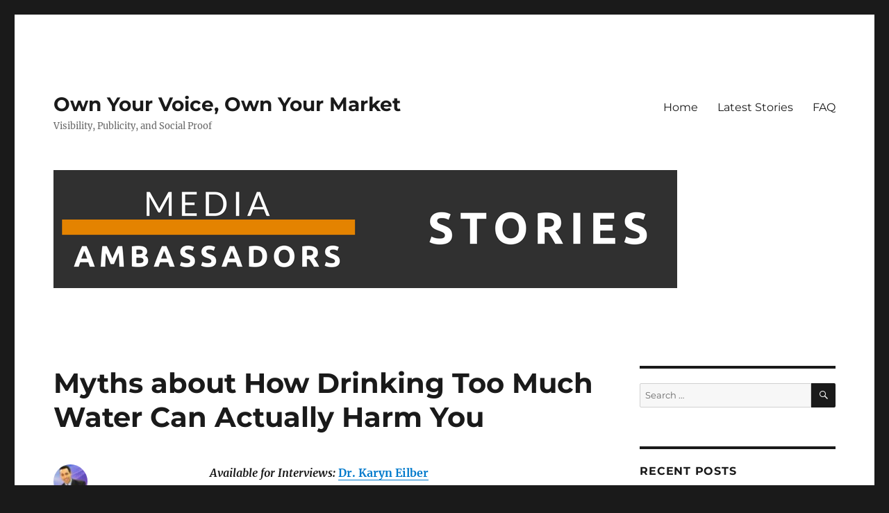

--- FILE ---
content_type: text/html; charset=UTF-8
request_url: https://stories.mediaambassadors.com/myths-about-how-drinking-too-much-water-can-actually-harm-you/
body_size: 10503
content:
<!DOCTYPE html>
<html lang="en" class="no-js">
<head>
	<meta charset="UTF-8">
	<meta name="viewport" content="width=device-width, initial-scale=1.0">
	<link rel="profile" href="https://gmpg.org/xfn/11">
		<link rel="pingback" href="https://stories.mediaambassadors.com/xmlrpc.php">
		<script>
(function(html){html.className = html.className.replace(/\bno-js\b/,'js')})(document.documentElement);
//# sourceURL=twentysixteen_javascript_detection
</script>
<title>Myths about How Drinking Too Much Water Can Actually Harm You &#8211; Own Your Voice, Own Your Market</title>
<meta name='robots' content='max-image-preview:large' />
	<style>img:is([sizes="auto" i], [sizes^="auto," i]) { contain-intrinsic-size: 3000px 1500px }</style>
	<link rel="alternate" type="application/rss+xml" title="Own Your Voice, Own Your Market &raquo; Feed" href="https://stories.mediaambassadors.com/feed/" />
<link rel="alternate" type="application/rss+xml" title="Own Your Voice, Own Your Market &raquo; Comments Feed" href="https://stories.mediaambassadors.com/comments/feed/" />
<link rel="alternate" type="application/rss+xml" title="Own Your Voice, Own Your Market &raquo; Myths about How Drinking Too Much Water Can Actually Harm You Comments Feed" href="https://stories.mediaambassadors.com/myths-about-how-drinking-too-much-water-can-actually-harm-you/feed/" />
<script>
window._wpemojiSettings = {"baseUrl":"https:\/\/s.w.org\/images\/core\/emoji\/16.0.1\/72x72\/","ext":".png","svgUrl":"https:\/\/s.w.org\/images\/core\/emoji\/16.0.1\/svg\/","svgExt":".svg","source":{"concatemoji":"https:\/\/stories.mediaambassadors.com\/wp-includes\/js\/wp-emoji-release.min.js?ver=6.8.3"}};
/*! This file is auto-generated */
!function(s,n){var o,i,e;function c(e){try{var t={supportTests:e,timestamp:(new Date).valueOf()};sessionStorage.setItem(o,JSON.stringify(t))}catch(e){}}function p(e,t,n){e.clearRect(0,0,e.canvas.width,e.canvas.height),e.fillText(t,0,0);var t=new Uint32Array(e.getImageData(0,0,e.canvas.width,e.canvas.height).data),a=(e.clearRect(0,0,e.canvas.width,e.canvas.height),e.fillText(n,0,0),new Uint32Array(e.getImageData(0,0,e.canvas.width,e.canvas.height).data));return t.every(function(e,t){return e===a[t]})}function u(e,t){e.clearRect(0,0,e.canvas.width,e.canvas.height),e.fillText(t,0,0);for(var n=e.getImageData(16,16,1,1),a=0;a<n.data.length;a++)if(0!==n.data[a])return!1;return!0}function f(e,t,n,a){switch(t){case"flag":return n(e,"\ud83c\udff3\ufe0f\u200d\u26a7\ufe0f","\ud83c\udff3\ufe0f\u200b\u26a7\ufe0f")?!1:!n(e,"\ud83c\udde8\ud83c\uddf6","\ud83c\udde8\u200b\ud83c\uddf6")&&!n(e,"\ud83c\udff4\udb40\udc67\udb40\udc62\udb40\udc65\udb40\udc6e\udb40\udc67\udb40\udc7f","\ud83c\udff4\u200b\udb40\udc67\u200b\udb40\udc62\u200b\udb40\udc65\u200b\udb40\udc6e\u200b\udb40\udc67\u200b\udb40\udc7f");case"emoji":return!a(e,"\ud83e\udedf")}return!1}function g(e,t,n,a){var r="undefined"!=typeof WorkerGlobalScope&&self instanceof WorkerGlobalScope?new OffscreenCanvas(300,150):s.createElement("canvas"),o=r.getContext("2d",{willReadFrequently:!0}),i=(o.textBaseline="top",o.font="600 32px Arial",{});return e.forEach(function(e){i[e]=t(o,e,n,a)}),i}function t(e){var t=s.createElement("script");t.src=e,t.defer=!0,s.head.appendChild(t)}"undefined"!=typeof Promise&&(o="wpEmojiSettingsSupports",i=["flag","emoji"],n.supports={everything:!0,everythingExceptFlag:!0},e=new Promise(function(e){s.addEventListener("DOMContentLoaded",e,{once:!0})}),new Promise(function(t){var n=function(){try{var e=JSON.parse(sessionStorage.getItem(o));if("object"==typeof e&&"number"==typeof e.timestamp&&(new Date).valueOf()<e.timestamp+604800&&"object"==typeof e.supportTests)return e.supportTests}catch(e){}return null}();if(!n){if("undefined"!=typeof Worker&&"undefined"!=typeof OffscreenCanvas&&"undefined"!=typeof URL&&URL.createObjectURL&&"undefined"!=typeof Blob)try{var e="postMessage("+g.toString()+"("+[JSON.stringify(i),f.toString(),p.toString(),u.toString()].join(",")+"));",a=new Blob([e],{type:"text/javascript"}),r=new Worker(URL.createObjectURL(a),{name:"wpTestEmojiSupports"});return void(r.onmessage=function(e){c(n=e.data),r.terminate(),t(n)})}catch(e){}c(n=g(i,f,p,u))}t(n)}).then(function(e){for(var t in e)n.supports[t]=e[t],n.supports.everything=n.supports.everything&&n.supports[t],"flag"!==t&&(n.supports.everythingExceptFlag=n.supports.everythingExceptFlag&&n.supports[t]);n.supports.everythingExceptFlag=n.supports.everythingExceptFlag&&!n.supports.flag,n.DOMReady=!1,n.readyCallback=function(){n.DOMReady=!0}}).then(function(){return e}).then(function(){var e;n.supports.everything||(n.readyCallback(),(e=n.source||{}).concatemoji?t(e.concatemoji):e.wpemoji&&e.twemoji&&(t(e.twemoji),t(e.wpemoji)))}))}((window,document),window._wpemojiSettings);
</script>
<style id='wp-emoji-styles-inline-css'>

	img.wp-smiley, img.emoji {
		display: inline !important;
		border: none !important;
		box-shadow: none !important;
		height: 1em !important;
		width: 1em !important;
		margin: 0 0.07em !important;
		vertical-align: -0.1em !important;
		background: none !important;
		padding: 0 !important;
	}
</style>
<link rel='stylesheet' id='wp-block-library-css' href='https://stories.mediaambassadors.com/wp-includes/css/dist/block-library/style.min.css?ver=6.8.3' media='all' />
<style id='wp-block-library-theme-inline-css'>
.wp-block-audio :where(figcaption){color:#555;font-size:13px;text-align:center}.is-dark-theme .wp-block-audio :where(figcaption){color:#ffffffa6}.wp-block-audio{margin:0 0 1em}.wp-block-code{border:1px solid #ccc;border-radius:4px;font-family:Menlo,Consolas,monaco,monospace;padding:.8em 1em}.wp-block-embed :where(figcaption){color:#555;font-size:13px;text-align:center}.is-dark-theme .wp-block-embed :where(figcaption){color:#ffffffa6}.wp-block-embed{margin:0 0 1em}.blocks-gallery-caption{color:#555;font-size:13px;text-align:center}.is-dark-theme .blocks-gallery-caption{color:#ffffffa6}:root :where(.wp-block-image figcaption){color:#555;font-size:13px;text-align:center}.is-dark-theme :root :where(.wp-block-image figcaption){color:#ffffffa6}.wp-block-image{margin:0 0 1em}.wp-block-pullquote{border-bottom:4px solid;border-top:4px solid;color:currentColor;margin-bottom:1.75em}.wp-block-pullquote cite,.wp-block-pullquote footer,.wp-block-pullquote__citation{color:currentColor;font-size:.8125em;font-style:normal;text-transform:uppercase}.wp-block-quote{border-left:.25em solid;margin:0 0 1.75em;padding-left:1em}.wp-block-quote cite,.wp-block-quote footer{color:currentColor;font-size:.8125em;font-style:normal;position:relative}.wp-block-quote:where(.has-text-align-right){border-left:none;border-right:.25em solid;padding-left:0;padding-right:1em}.wp-block-quote:where(.has-text-align-center){border:none;padding-left:0}.wp-block-quote.is-large,.wp-block-quote.is-style-large,.wp-block-quote:where(.is-style-plain){border:none}.wp-block-search .wp-block-search__label{font-weight:700}.wp-block-search__button{border:1px solid #ccc;padding:.375em .625em}:where(.wp-block-group.has-background){padding:1.25em 2.375em}.wp-block-separator.has-css-opacity{opacity:.4}.wp-block-separator{border:none;border-bottom:2px solid;margin-left:auto;margin-right:auto}.wp-block-separator.has-alpha-channel-opacity{opacity:1}.wp-block-separator:not(.is-style-wide):not(.is-style-dots){width:100px}.wp-block-separator.has-background:not(.is-style-dots){border-bottom:none;height:1px}.wp-block-separator.has-background:not(.is-style-wide):not(.is-style-dots){height:2px}.wp-block-table{margin:0 0 1em}.wp-block-table td,.wp-block-table th{word-break:normal}.wp-block-table :where(figcaption){color:#555;font-size:13px;text-align:center}.is-dark-theme .wp-block-table :where(figcaption){color:#ffffffa6}.wp-block-video :where(figcaption){color:#555;font-size:13px;text-align:center}.is-dark-theme .wp-block-video :where(figcaption){color:#ffffffa6}.wp-block-video{margin:0 0 1em}:root :where(.wp-block-template-part.has-background){margin-bottom:0;margin-top:0;padding:1.25em 2.375em}
</style>
<style id='classic-theme-styles-inline-css'>
/*! This file is auto-generated */
.wp-block-button__link{color:#fff;background-color:#32373c;border-radius:9999px;box-shadow:none;text-decoration:none;padding:calc(.667em + 2px) calc(1.333em + 2px);font-size:1.125em}.wp-block-file__button{background:#32373c;color:#fff;text-decoration:none}
</style>
<link rel='stylesheet' id='font-awesome-css' href='https://stories.mediaambassadors.com/wp-content/plugins/contact-widgets/assets/css/font-awesome.min.css?ver=4.7.0' media='all' />
<style id='global-styles-inline-css'>
:root{--wp--preset--aspect-ratio--square: 1;--wp--preset--aspect-ratio--4-3: 4/3;--wp--preset--aspect-ratio--3-4: 3/4;--wp--preset--aspect-ratio--3-2: 3/2;--wp--preset--aspect-ratio--2-3: 2/3;--wp--preset--aspect-ratio--16-9: 16/9;--wp--preset--aspect-ratio--9-16: 9/16;--wp--preset--color--black: #000000;--wp--preset--color--cyan-bluish-gray: #abb8c3;--wp--preset--color--white: #fff;--wp--preset--color--pale-pink: #f78da7;--wp--preset--color--vivid-red: #cf2e2e;--wp--preset--color--luminous-vivid-orange: #ff6900;--wp--preset--color--luminous-vivid-amber: #fcb900;--wp--preset--color--light-green-cyan: #7bdcb5;--wp--preset--color--vivid-green-cyan: #00d084;--wp--preset--color--pale-cyan-blue: #8ed1fc;--wp--preset--color--vivid-cyan-blue: #0693e3;--wp--preset--color--vivid-purple: #9b51e0;--wp--preset--color--dark-gray: #1a1a1a;--wp--preset--color--medium-gray: #686868;--wp--preset--color--light-gray: #e5e5e5;--wp--preset--color--blue-gray: #4d545c;--wp--preset--color--bright-blue: #007acc;--wp--preset--color--light-blue: #9adffd;--wp--preset--color--dark-brown: #402b30;--wp--preset--color--medium-brown: #774e24;--wp--preset--color--dark-red: #640c1f;--wp--preset--color--bright-red: #ff675f;--wp--preset--color--yellow: #ffef8e;--wp--preset--gradient--vivid-cyan-blue-to-vivid-purple: linear-gradient(135deg,rgba(6,147,227,1) 0%,rgb(155,81,224) 100%);--wp--preset--gradient--light-green-cyan-to-vivid-green-cyan: linear-gradient(135deg,rgb(122,220,180) 0%,rgb(0,208,130) 100%);--wp--preset--gradient--luminous-vivid-amber-to-luminous-vivid-orange: linear-gradient(135deg,rgba(252,185,0,1) 0%,rgba(255,105,0,1) 100%);--wp--preset--gradient--luminous-vivid-orange-to-vivid-red: linear-gradient(135deg,rgba(255,105,0,1) 0%,rgb(207,46,46) 100%);--wp--preset--gradient--very-light-gray-to-cyan-bluish-gray: linear-gradient(135deg,rgb(238,238,238) 0%,rgb(169,184,195) 100%);--wp--preset--gradient--cool-to-warm-spectrum: linear-gradient(135deg,rgb(74,234,220) 0%,rgb(151,120,209) 20%,rgb(207,42,186) 40%,rgb(238,44,130) 60%,rgb(251,105,98) 80%,rgb(254,248,76) 100%);--wp--preset--gradient--blush-light-purple: linear-gradient(135deg,rgb(255,206,236) 0%,rgb(152,150,240) 100%);--wp--preset--gradient--blush-bordeaux: linear-gradient(135deg,rgb(254,205,165) 0%,rgb(254,45,45) 50%,rgb(107,0,62) 100%);--wp--preset--gradient--luminous-dusk: linear-gradient(135deg,rgb(255,203,112) 0%,rgb(199,81,192) 50%,rgb(65,88,208) 100%);--wp--preset--gradient--pale-ocean: linear-gradient(135deg,rgb(255,245,203) 0%,rgb(182,227,212) 50%,rgb(51,167,181) 100%);--wp--preset--gradient--electric-grass: linear-gradient(135deg,rgb(202,248,128) 0%,rgb(113,206,126) 100%);--wp--preset--gradient--midnight: linear-gradient(135deg,rgb(2,3,129) 0%,rgb(40,116,252) 100%);--wp--preset--font-size--small: 13px;--wp--preset--font-size--medium: 20px;--wp--preset--font-size--large: 36px;--wp--preset--font-size--x-large: 42px;--wp--preset--spacing--20: 0.44rem;--wp--preset--spacing--30: 0.67rem;--wp--preset--spacing--40: 1rem;--wp--preset--spacing--50: 1.5rem;--wp--preset--spacing--60: 2.25rem;--wp--preset--spacing--70: 3.38rem;--wp--preset--spacing--80: 5.06rem;--wp--preset--shadow--natural: 6px 6px 9px rgba(0, 0, 0, 0.2);--wp--preset--shadow--deep: 12px 12px 50px rgba(0, 0, 0, 0.4);--wp--preset--shadow--sharp: 6px 6px 0px rgba(0, 0, 0, 0.2);--wp--preset--shadow--outlined: 6px 6px 0px -3px rgba(255, 255, 255, 1), 6px 6px rgba(0, 0, 0, 1);--wp--preset--shadow--crisp: 6px 6px 0px rgba(0, 0, 0, 1);}:where(.is-layout-flex){gap: 0.5em;}:where(.is-layout-grid){gap: 0.5em;}body .is-layout-flex{display: flex;}.is-layout-flex{flex-wrap: wrap;align-items: center;}.is-layout-flex > :is(*, div){margin: 0;}body .is-layout-grid{display: grid;}.is-layout-grid > :is(*, div){margin: 0;}:where(.wp-block-columns.is-layout-flex){gap: 2em;}:where(.wp-block-columns.is-layout-grid){gap: 2em;}:where(.wp-block-post-template.is-layout-flex){gap: 1.25em;}:where(.wp-block-post-template.is-layout-grid){gap: 1.25em;}.has-black-color{color: var(--wp--preset--color--black) !important;}.has-cyan-bluish-gray-color{color: var(--wp--preset--color--cyan-bluish-gray) !important;}.has-white-color{color: var(--wp--preset--color--white) !important;}.has-pale-pink-color{color: var(--wp--preset--color--pale-pink) !important;}.has-vivid-red-color{color: var(--wp--preset--color--vivid-red) !important;}.has-luminous-vivid-orange-color{color: var(--wp--preset--color--luminous-vivid-orange) !important;}.has-luminous-vivid-amber-color{color: var(--wp--preset--color--luminous-vivid-amber) !important;}.has-light-green-cyan-color{color: var(--wp--preset--color--light-green-cyan) !important;}.has-vivid-green-cyan-color{color: var(--wp--preset--color--vivid-green-cyan) !important;}.has-pale-cyan-blue-color{color: var(--wp--preset--color--pale-cyan-blue) !important;}.has-vivid-cyan-blue-color{color: var(--wp--preset--color--vivid-cyan-blue) !important;}.has-vivid-purple-color{color: var(--wp--preset--color--vivid-purple) !important;}.has-black-background-color{background-color: var(--wp--preset--color--black) !important;}.has-cyan-bluish-gray-background-color{background-color: var(--wp--preset--color--cyan-bluish-gray) !important;}.has-white-background-color{background-color: var(--wp--preset--color--white) !important;}.has-pale-pink-background-color{background-color: var(--wp--preset--color--pale-pink) !important;}.has-vivid-red-background-color{background-color: var(--wp--preset--color--vivid-red) !important;}.has-luminous-vivid-orange-background-color{background-color: var(--wp--preset--color--luminous-vivid-orange) !important;}.has-luminous-vivid-amber-background-color{background-color: var(--wp--preset--color--luminous-vivid-amber) !important;}.has-light-green-cyan-background-color{background-color: var(--wp--preset--color--light-green-cyan) !important;}.has-vivid-green-cyan-background-color{background-color: var(--wp--preset--color--vivid-green-cyan) !important;}.has-pale-cyan-blue-background-color{background-color: var(--wp--preset--color--pale-cyan-blue) !important;}.has-vivid-cyan-blue-background-color{background-color: var(--wp--preset--color--vivid-cyan-blue) !important;}.has-vivid-purple-background-color{background-color: var(--wp--preset--color--vivid-purple) !important;}.has-black-border-color{border-color: var(--wp--preset--color--black) !important;}.has-cyan-bluish-gray-border-color{border-color: var(--wp--preset--color--cyan-bluish-gray) !important;}.has-white-border-color{border-color: var(--wp--preset--color--white) !important;}.has-pale-pink-border-color{border-color: var(--wp--preset--color--pale-pink) !important;}.has-vivid-red-border-color{border-color: var(--wp--preset--color--vivid-red) !important;}.has-luminous-vivid-orange-border-color{border-color: var(--wp--preset--color--luminous-vivid-orange) !important;}.has-luminous-vivid-amber-border-color{border-color: var(--wp--preset--color--luminous-vivid-amber) !important;}.has-light-green-cyan-border-color{border-color: var(--wp--preset--color--light-green-cyan) !important;}.has-vivid-green-cyan-border-color{border-color: var(--wp--preset--color--vivid-green-cyan) !important;}.has-pale-cyan-blue-border-color{border-color: var(--wp--preset--color--pale-cyan-blue) !important;}.has-vivid-cyan-blue-border-color{border-color: var(--wp--preset--color--vivid-cyan-blue) !important;}.has-vivid-purple-border-color{border-color: var(--wp--preset--color--vivid-purple) !important;}.has-vivid-cyan-blue-to-vivid-purple-gradient-background{background: var(--wp--preset--gradient--vivid-cyan-blue-to-vivid-purple) !important;}.has-light-green-cyan-to-vivid-green-cyan-gradient-background{background: var(--wp--preset--gradient--light-green-cyan-to-vivid-green-cyan) !important;}.has-luminous-vivid-amber-to-luminous-vivid-orange-gradient-background{background: var(--wp--preset--gradient--luminous-vivid-amber-to-luminous-vivid-orange) !important;}.has-luminous-vivid-orange-to-vivid-red-gradient-background{background: var(--wp--preset--gradient--luminous-vivid-orange-to-vivid-red) !important;}.has-very-light-gray-to-cyan-bluish-gray-gradient-background{background: var(--wp--preset--gradient--very-light-gray-to-cyan-bluish-gray) !important;}.has-cool-to-warm-spectrum-gradient-background{background: var(--wp--preset--gradient--cool-to-warm-spectrum) !important;}.has-blush-light-purple-gradient-background{background: var(--wp--preset--gradient--blush-light-purple) !important;}.has-blush-bordeaux-gradient-background{background: var(--wp--preset--gradient--blush-bordeaux) !important;}.has-luminous-dusk-gradient-background{background: var(--wp--preset--gradient--luminous-dusk) !important;}.has-pale-ocean-gradient-background{background: var(--wp--preset--gradient--pale-ocean) !important;}.has-electric-grass-gradient-background{background: var(--wp--preset--gradient--electric-grass) !important;}.has-midnight-gradient-background{background: var(--wp--preset--gradient--midnight) !important;}.has-small-font-size{font-size: var(--wp--preset--font-size--small) !important;}.has-medium-font-size{font-size: var(--wp--preset--font-size--medium) !important;}.has-large-font-size{font-size: var(--wp--preset--font-size--large) !important;}.has-x-large-font-size{font-size: var(--wp--preset--font-size--x-large) !important;}
:where(.wp-block-post-template.is-layout-flex){gap: 1.25em;}:where(.wp-block-post-template.is-layout-grid){gap: 1.25em;}
:where(.wp-block-columns.is-layout-flex){gap: 2em;}:where(.wp-block-columns.is-layout-grid){gap: 2em;}
:root :where(.wp-block-pullquote){font-size: 1.5em;line-height: 1.6;}
</style>
<link rel='stylesheet' id='twentysixteen-fonts-css' href='https://stories.mediaambassadors.com/wp-content/themes/twentysixteen/fonts/merriweather-plus-montserrat-plus-inconsolata.css?ver=20230328' media='all' />
<link rel='stylesheet' id='genericons-css' href='https://stories.mediaambassadors.com/wp-content/themes/twentysixteen/genericons/genericons.css?ver=20251101' media='all' />
<link rel='stylesheet' id='twentysixteen-style-css' href='https://stories.mediaambassadors.com/wp-content/themes/twentysixteen/style.css?ver=20251202' media='all' />
<link rel='stylesheet' id='twentysixteen-block-style-css' href='https://stories.mediaambassadors.com/wp-content/themes/twentysixteen/css/blocks.css?ver=20240817' media='all' />
<script src="https://stories.mediaambassadors.com/wp-includes/js/jquery/jquery.min.js?ver=3.7.1" id="jquery-core-js"></script>
<script src="https://stories.mediaambassadors.com/wp-includes/js/jquery/jquery-migrate.min.js?ver=3.4.1" id="jquery-migrate-js"></script>
<script id="twentysixteen-script-js-extra">
var screenReaderText = {"expand":"expand child menu","collapse":"collapse child menu"};
</script>
<script src="https://stories.mediaambassadors.com/wp-content/themes/twentysixteen/js/functions.js?ver=20230629" id="twentysixteen-script-js" defer data-wp-strategy="defer"></script>
<link rel="https://api.w.org/" href="https://stories.mediaambassadors.com/wp-json/" /><link rel="alternate" title="JSON" type="application/json" href="https://stories.mediaambassadors.com/wp-json/wp/v2/posts/5520" /><link rel="EditURI" type="application/rsd+xml" title="RSD" href="https://stories.mediaambassadors.com/xmlrpc.php?rsd" />
<meta name="generator" content="WordPress 6.8.3" />
<link rel="canonical" href="https://stories.mediaambassadors.com/myths-about-how-drinking-too-much-water-can-actually-harm-you/" />
<link rel='shortlink' href='https://stories.mediaambassadors.com/?p=5520' />
<link rel="alternate" title="oEmbed (JSON)" type="application/json+oembed" href="https://stories.mediaambassadors.com/wp-json/oembed/1.0/embed?url=https%3A%2F%2Fstories.mediaambassadors.com%2Fmyths-about-how-drinking-too-much-water-can-actually-harm-you%2F" />
<link rel="alternate" title="oEmbed (XML)" type="text/xml+oembed" href="https://stories.mediaambassadors.com/wp-json/oembed/1.0/embed?url=https%3A%2F%2Fstories.mediaambassadors.com%2Fmyths-about-how-drinking-too-much-water-can-actually-harm-you%2F&#038;format=xml" />
<link rel="icon" href="https://stories.mediaambassadors.com/wp-content/uploads/2025/03/cropped-Ambassadors-Favicon-32x32.png" sizes="32x32" />
<link rel="icon" href="https://stories.mediaambassadors.com/wp-content/uploads/2025/03/cropped-Ambassadors-Favicon-192x192.png" sizes="192x192" />
<link rel="apple-touch-icon" href="https://stories.mediaambassadors.com/wp-content/uploads/2025/03/cropped-Ambassadors-Favicon-180x180.png" />
<meta name="msapplication-TileImage" content="https://stories.mediaambassadors.com/wp-content/uploads/2025/03/cropped-Ambassadors-Favicon-270x270.png" />
</head>

<body class="wp-singular post-template-default single single-post postid-5520 single-format-standard wp-embed-responsive wp-theme-twentysixteen fl-builder-lite-2-9-4-2 fl-no-js group-blog">
<div id="page" class="site">
	<div class="site-inner">
		<a class="skip-link screen-reader-text" href="#content">
			Skip to content		</a>

		<header id="masthead" class="site-header">
			<div class="site-header-main">
				<div class="site-branding">
											<p class="site-title"><a href="https://stories.mediaambassadors.com/" rel="home" >Own Your Voice, Own Your Market</a></p>
												<p class="site-description">Visibility, Publicity, and Social Proof</p>
									</div><!-- .site-branding -->

									<button id="menu-toggle" class="menu-toggle">Menu</button>

					<div id="site-header-menu" class="site-header-menu">
													<nav id="site-navigation" class="main-navigation" aria-label="Primary Menu">
								<div class="menu-primary-menu-container"><ul id="menu-primary-menu" class="primary-menu"><li id="menu-item-170" class="menu-item menu-item-type-post_type menu-item-object-page current_page_parent menu-item-170"><a href="https://stories.mediaambassadors.com/home/">Home</a></li>
<li id="menu-item-360" class="menu-item menu-item-type-custom menu-item-object-custom menu-item-home menu-item-360"><a href="http://stories.mediaambassadors.com/">Latest Stories</a></li>
<li id="menu-item-237" class="menu-item menu-item-type-post_type menu-item-object-page menu-item-237"><a href="https://stories.mediaambassadors.com/faq/">FAQ</a></li>
</ul></div>							</nav><!-- .main-navigation -->
						
											</div><!-- .site-header-menu -->
							</div><!-- .site-header-main -->

											<div class="header-image">
					<a href="https://stories.mediaambassadors.com/" rel="home" >
						<img src="https://stories.mediaambassadors.com/wp-content/uploads/2018/04/Stories_-Media-Ambassadors.png" width="898" height="170" alt="Own Your Voice, Own Your Market" sizes="(max-width: 709px) 85vw, (max-width: 909px) 81vw, (max-width: 1362px) 88vw, 1200px" srcset="https://stories.mediaambassadors.com/wp-content/uploads/2018/04/Stories_-Media-Ambassadors.png 898w, https://stories.mediaambassadors.com/wp-content/uploads/2018/04/Stories_-Media-Ambassadors-300x57.png 300w, https://stories.mediaambassadors.com/wp-content/uploads/2018/04/Stories_-Media-Ambassadors-768x145.png 768w" decoding="async" fetchpriority="high" />					</a>
				</div><!-- .header-image -->
					</header><!-- .site-header -->

		<div id="content" class="site-content">

<div id="primary" class="content-area">
	<main id="main" class="site-main">
		
<article id="post-5520" class="post-5520 post type-post status-publish format-standard hentry category-womens-health tag-md tag-water tag-womens-health">
	<header class="entry-header">
		<h1 class="entry-title">Myths about How Drinking Too Much Water Can Actually Harm You</h1>	</header><!-- .entry-header -->

	
	
	<div class="entry-content">
		<p><em><strong>Available for Interviews: </strong></em><a href="https://www.glissantlove.com/dr-eilber-resume"><strong>Dr. Karyn Eilber</strong></a></p>
<p>Karyn Eilber, MD, is a board-certified urologist, an associate professor of urology &amp; OB/GYN at Cedars-Sinai Hospital in Los Angeles, and is an expert in women’s health and men &amp; women’s sexual wellness<b>.</b></p>
<p><span style="font-weight: 400;"><span style="text-decoration: underline;"><strong>What Dr. Eilber Can Say on:</strong></span><br />
</span><span style="font-weight: 400;">You need to drink at least eight glasses of water a day to be healthy. You’ve heard that so many times, it must be true? But is it?</span></p>
<ul>
<li style="font-weight: 400;" aria-level="1"><span style="font-weight: 400;">It’s not good to be chronically dehydrated, but being over-hydrated just makes you pee more.</span></li>
<li style="font-weight: 400;" aria-level="1"><span style="font-weight: 400;">Shockingly there is no science between drinking eight glasses of water daily. Your pet goes to their drinking source when thirsty, drinks, then walks away. Your vet has never told you to make your dog drink eight bowls of water a day, so why do humans need eight glasses of water?</span></li>
</ul>
<p><span id="more-5520"></span></p>
<ul>
<li style="font-weight: 400;" aria-level="1"><span style="font-weight: 400;">The best indicator to drink is feeling thirsty. But if you have a chronic dry mouth, the color of your urine can indicate your hydration status. The more your urine is clear like water, the more hydrated you are. The darker and more strong smelling your urine is, the more dehydrated you are. </span></li>
<li style="font-weight: 400;" aria-level="1"><span style="font-weight: 400;">The more you drink, the more you need to urinate&#8211;this isn’t good news for people with overactive bladder who have urinary frequency and urgency</span></li>
<li style="font-weight: 400;" aria-level="1"><span style="font-weight: 400;">Drinking too much water can dilute your electrolytes. In an extreme case, too low sodium can result in seizures.</span></li>
</ul>
<p><span style="font-weight: 400;">So while you don’t want to be chronically dehydrated and put yourself at risk for things like kidney stones, you don’t need to excessively drink water because that comes with its own problems.</span></p>
<p>&nbsp;</p>
<p><em><strong>Interview: </strong></em><strong><a href="https://www.glissantlove.com/dr-eilber-resume">Dr. Karyn Eilber</a></strong></p>
<p>Karyn Eilber, MD,<span class="color_15"> is a board-certified urologist with sub-specialty board certification in Female Pelvic Medicine and Reconstructive Surgery and has over 20 years of experience taking care of women’s most intimate needs. She is an Associate Professor of <a href="https://www.cedars-sinai.org/programs/gynecology/clinical-programs/urogynecology.html" target="_blank" rel="noopener">Urology and Obstetrics &amp; Gynecology at Cedars-Sinai Medical Cente</a>r and is the Associate Program Director for the Cedars-Sinai Urology Residency Training Program. Prior to joining Cedars-Sinai, Dr. Eilber served at the Memorial Sloan-Kettering Cancer Center’s Urology Department, where she gained extensive experience in pelvic reconstruction following cancer treatment.</span></p>
<p class="font_8"><span class="color_15">​Dr. Eilber’s research focus has been in the field of urogynecology, and she has published multiple peer-reviewed manuscripts and book chapters. In addition to being a member and past president of the Los Angeles Urologic Society, Dr. Eilber is a member of the American Urological Association, the Society of Urodynamics, Female Pelvic Medicine &amp; Urogenital reconstruction, the American Urogynecologic Society, and the Society of Women in Urology. She is also a Founding Medical Partner of <a href="https://www.doctorpedia.com/team/karyn-eilber-md/" target="_blank" rel="noopener">Doctorpedia</a>.</span></p>
<p class="font_8"><span class="color_15">Dr. Eilber earned her bachelor’s degree in Biomedical Sciences from the University of California, Riverside, which was an accelerated 3-year premedical program that allowed her to matriculate into the University of California, Los Angeles School of Medicine (UCLA). She completed a general surgery internship, urology residency, and female pelvic medicine fellowship at UCLA. </span></p>
<p><em><strong>Contact:</strong></em><br />
Jo Allison<br />
Managing Editor<br />
Director of Public Relations<br />
MEDIA AMBASSADORS<br />
Success In Media, Inc.<br />
Jo@SuccessInMedia.com</p>
<p>&nbsp;</p>
	</div><!-- .entry-content -->

	<footer class="entry-footer">
		<span class="byline"><img alt='' src='https://secure.gravatar.com/avatar/8bd8363966d3b420a18d793b1c0bb86813c7a429a317f191821ab87f9e8597ef?s=49&#038;d=mm&#038;r=g' srcset='https://secure.gravatar.com/avatar/8bd8363966d3b420a18d793b1c0bb86813c7a429a317f191821ab87f9e8597ef?s=98&#038;d=mm&#038;r=g 2x' class='avatar avatar-49 photo' height='49' width='49' decoding='async'/><span class="screen-reader-text">Author </span><span class="author vcard"><a class="url fn n" href="https://stories.mediaambassadors.com/author/admin/">Jess</a></span></span><span class="posted-on"><span class="screen-reader-text">Posted on </span><a href="https://stories.mediaambassadors.com/myths-about-how-drinking-too-much-water-can-actually-harm-you/" rel="bookmark"><time class="entry-date published" datetime="2021-12-09T10:50:25-07:00">December 9, 2021</time><time class="updated" datetime="2022-03-09T03:02:39-07:00">March 9, 2022</time></a></span><span class="cat-links"><span class="screen-reader-text">Categories </span><a href="https://stories.mediaambassadors.com/category/womens-health/" rel="category tag">Women's Health</a></span><span class="tags-links"><span class="screen-reader-text">Tags </span><a href="https://stories.mediaambassadors.com/tag/md/" rel="tag">md</a>, <a href="https://stories.mediaambassadors.com/tag/water/" rel="tag">water</a>, <a href="https://stories.mediaambassadors.com/tag/womens-health/" rel="tag">women's health</a></span>			</footer><!-- .entry-footer -->
</article><!-- #post-5520 -->

<div id="comments" class="comments-area">

	
	
		<div id="respond" class="comment-respond">
		<h2 id="reply-title" class="comment-reply-title">Leave a Reply <small><a rel="nofollow" id="cancel-comment-reply-link" href="/myths-about-how-drinking-too-much-water-can-actually-harm-you/#respond" style="display:none;">Cancel reply</a></small></h2><p class="must-log-in">You must be <a href="https://stories.mediaambassadors.com/wp-login.php?redirect_to=https%3A%2F%2Fstories.mediaambassadors.com%2Fmyths-about-how-drinking-too-much-water-can-actually-harm-you%2F">logged in</a> to post a comment.</p>	</div><!-- #respond -->
	
</div><!-- .comments-area -->

	<nav class="navigation post-navigation" aria-label="Posts">
		<h2 class="screen-reader-text">Post navigation</h2>
		<div class="nav-links"><div class="nav-previous"><a href="https://stories.mediaambassadors.com/remote-and-in-person-workplace-logistical-strategies-for-success/" rel="prev"><span class="meta-nav" aria-hidden="true">Previous</span> <span class="screen-reader-text">Previous post:</span> <span class="post-title">Remote and In-Person Workplace: Logistical Strategies for Success</span></a></div><div class="nav-next"><a href="https://stories.mediaambassadors.com/expert-sources-available/" rel="next"><span class="meta-nav" aria-hidden="true">Next</span> <span class="screen-reader-text">Next post:</span> <span class="post-title">Expert Sources Available</span></a></div></div>
	</nav>
	</main><!-- .site-main -->

	
</div><!-- .content-area -->


	<aside id="secondary" class="sidebar widget-area">
		<section id="search-2" class="widget widget_search">
<form role="search" method="get" class="search-form" action="https://stories.mediaambassadors.com/">
	<label>
		<span class="screen-reader-text">
			Search for:		</span>
		<input type="search" class="search-field" placeholder="Search &hellip;" value="" name="s" />
	</label>
	<button type="submit" class="search-submit"><span class="screen-reader-text">
		Search	</span></button>
</form>
</section>
		<section id="recent-posts-2" class="widget widget_recent_entries">
		<h2 class="widget-title">Recent Posts</h2><nav aria-label="Recent Posts">
		<ul>
											<li>
					<a href="https://stories.mediaambassadors.com/monetize-podcast/">How to Make $1.2 Million A Year From a Podcast</a>
									</li>
											<li>
					<a href="https://stories.mediaambassadors.com/podcasting-trends-daily-summary-for-march-3-2025/">Podcasting Trends Summary for March 3, 2025</a>
									</li>
											<li>
					<a href="https://stories.mediaambassadors.com/the-5-podcasting-mistakes-that-kill-your-growth-and-how-to-fix-them/">The 5 Podcasting Mistakes That Kill Your Growth (And How to Fix Them!)</a>
									</li>
											<li>
					<a href="https://stories.mediaambassadors.com/why-podcasting-is-the-new-public-speaking-and-how-it-builds-authority-faster/">Why Podcasting Is the New Public Speaking (And How It Builds Authority Faster)</a>
									</li>
											<li>
					<a href="https://stories.mediaambassadors.com/podcasting-trends-daily-summary-for-march-1-2025/">Podcasting Trends Daily Summary for March 1, 2025</a>
									</li>
											<li>
					<a href="https://stories.mediaambassadors.com/10-ways-to-boost-mindfulness-during-times-of-stress/">10 Ways to Boost Mindfulness During Times of Stress</a>
									</li>
											<li>
					<a href="https://stories.mediaambassadors.com/how-to-rise-above-the-holiday-stress/">How to Rise Above the Holiday Stress</a>
									</li>
											<li>
					<a href="https://stories.mediaambassadors.com/sweet-healthier-options-for-halloween/">Sweet Yet Healthier Options for Halloween</a>
									</li>
											<li>
					<a href="https://stories.mediaambassadors.com/questions-to-explore-when-co-parenting-and-planning-for-the-holidays-to-avoid-stress/">Planning for the Holidays / Avoiding Stress When Co-Parenting</a>
									</li>
											<li>
					<a href="https://stories.mediaambassadors.com/unpacking-overwhelm-4-tips-that-can-help-kids-process-the-news/">Unpacking Overwhelm: 4 Tips That Can Help Kids Process the News</a>
									</li>
											<li>
					<a href="https://stories.mediaambassadors.com/halloween-fright-3-ways-we-can-embrace-all-our-spooktacular-emotions/">Halloween Fright: 3 Ways We Can Embrace ALL Our Spooktacular Emotions</a>
									</li>
											<li>
					<a href="https://stories.mediaambassadors.com/5-investment-hacks-that-an-everyday-investor-can-utilize/">5 Investment Hacks That an Everyday Investor Can Utilize</a>
									</li>
											<li>
					<a href="https://stories.mediaambassadors.com/womens-health-medical-devices-for-pelvic-health/">Women’s Health Medical Devices (For Pelvic Health)</a>
									</li>
											<li>
					<a href="https://stories.mediaambassadors.com/what-is-night-eating-syndrome/">What Is Night Eating Syndrome and How Can We Treat It?</a>
									</li>
											<li>
					<a href="https://stories.mediaambassadors.com/sweet-yet-healthier-options-for-halloween/">Sweet Yet Healthier Options for Halloween</a>
									</li>
											<li>
					<a href="https://stories.mediaambassadors.com/postpartum-moms-5-helpful-things-everyone-should-know/">Postpartum Moms: 5 Helpful Things Everyone Should Know</a>
									</li>
											<li>
					<a href="https://stories.mediaambassadors.com/5-strategies-to-increase-the-size-of-your-401k/">5 Strategies to Increase the Size of Your 401(k)</a>
									</li>
											<li>
					<a href="https://stories.mediaambassadors.com/5-biggest-money-tax-moves-you-need-to-know/">5 Biggest Money (Tax) Moves You Need to Know</a>
									</li>
											<li>
					<a href="https://stories.mediaambassadors.com/7-steps-to-a-successful-mediation-when-divorcing/">7 Steps to a Successful Mediation When Divorcing</a>
									</li>
											<li>
					<a href="https://stories.mediaambassadors.com/4-healthy-habits-for-staying-healthy-in-your-golden-years/">4 Healthy Habits for Staying Healthy in Your Golden Years</a>
									</li>
											<li>
					<a href="https://stories.mediaambassadors.com/obesity-kids-is-an-epidemic-problem-here-are-6-healthy-eating-tips-for-parents/">Obesity in Kids Is an Epidemic Problem. Here are 6 Healthy Eating Tips for Parents</a>
									</li>
											<li>
					<a href="https://stories.mediaambassadors.com/doctors-share-menopause-myths-tips-for-treating/">Doctors Share Myths &#038; Tips for Treating Menopause</a>
									</li>
											<li>
					<a href="https://stories.mediaambassadors.com/the-us-diet-is-deadly-here-are-6-ways-we-can-combat-this-epidemic/">The US Diet Is Deadly. Here Are 6 Ways We Can Combat This Epidemic</a>
									</li>
											<li>
					<a href="https://stories.mediaambassadors.com/back-to-school-anxiety-in-kids-teens/">Back-to-School Anxiety in Kids &#038; Teens</a>
									</li>
											<li>
					<a href="https://stories.mediaambassadors.com/preventing-ovarian-cancer-should-women-consider-removing-their-fallopian-tubes/">Preventing Ovarian Cancer: Should Women Consider Removing Their Fallopian Tubes?</a>
									</li>
					</ul>

		</nav></section><section id="archives-2" class="widget widget_archive"><h2 class="widget-title">Archives</h2><nav aria-label="Archives">
			<ul>
					<li><a href='https://stories.mediaambassadors.com/2025/03/'>March 2025</a></li>
	<li><a href='https://stories.mediaambassadors.com/2023/11/'>November 2023</a></li>
	<li><a href='https://stories.mediaambassadors.com/2023/10/'>October 2023</a></li>
	<li><a href='https://stories.mediaambassadors.com/2023/09/'>September 2023</a></li>
	<li><a href='https://stories.mediaambassadors.com/2023/08/'>August 2023</a></li>
	<li><a href='https://stories.mediaambassadors.com/2023/07/'>July 2023</a></li>
	<li><a href='https://stories.mediaambassadors.com/2023/06/'>June 2023</a></li>
	<li><a href='https://stories.mediaambassadors.com/2023/05/'>May 2023</a></li>
	<li><a href='https://stories.mediaambassadors.com/2023/04/'>April 2023</a></li>
	<li><a href='https://stories.mediaambassadors.com/2023/03/'>March 2023</a></li>
	<li><a href='https://stories.mediaambassadors.com/2023/02/'>February 2023</a></li>
	<li><a href='https://stories.mediaambassadors.com/2023/01/'>January 2023</a></li>
	<li><a href='https://stories.mediaambassadors.com/2022/12/'>December 2022</a></li>
	<li><a href='https://stories.mediaambassadors.com/2022/11/'>November 2022</a></li>
	<li><a href='https://stories.mediaambassadors.com/2022/10/'>October 2022</a></li>
	<li><a href='https://stories.mediaambassadors.com/2022/09/'>September 2022</a></li>
	<li><a href='https://stories.mediaambassadors.com/2022/08/'>August 2022</a></li>
	<li><a href='https://stories.mediaambassadors.com/2022/07/'>July 2022</a></li>
	<li><a href='https://stories.mediaambassadors.com/2022/06/'>June 2022</a></li>
	<li><a href='https://stories.mediaambassadors.com/2022/05/'>May 2022</a></li>
	<li><a href='https://stories.mediaambassadors.com/2022/04/'>April 2022</a></li>
	<li><a href='https://stories.mediaambassadors.com/2022/03/'>March 2022</a></li>
	<li><a href='https://stories.mediaambassadors.com/2022/02/'>February 2022</a></li>
	<li><a href='https://stories.mediaambassadors.com/2022/01/'>January 2022</a></li>
	<li><a href='https://stories.mediaambassadors.com/2021/12/'>December 2021</a></li>
	<li><a href='https://stories.mediaambassadors.com/2021/11/'>November 2021</a></li>
	<li><a href='https://stories.mediaambassadors.com/2021/10/'>October 2021</a></li>
	<li><a href='https://stories.mediaambassadors.com/2021/09/'>September 2021</a></li>
	<li><a href='https://stories.mediaambassadors.com/2021/08/'>August 2021</a></li>
	<li><a href='https://stories.mediaambassadors.com/2021/07/'>July 2021</a></li>
	<li><a href='https://stories.mediaambassadors.com/2021/06/'>June 2021</a></li>
	<li><a href='https://stories.mediaambassadors.com/2021/05/'>May 2021</a></li>
	<li><a href='https://stories.mediaambassadors.com/2021/04/'>April 2021</a></li>
	<li><a href='https://stories.mediaambassadors.com/2021/03/'>March 2021</a></li>
	<li><a href='https://stories.mediaambassadors.com/2021/02/'>February 2021</a></li>
	<li><a href='https://stories.mediaambassadors.com/2021/01/'>January 2021</a></li>
	<li><a href='https://stories.mediaambassadors.com/2020/12/'>December 2020</a></li>
	<li><a href='https://stories.mediaambassadors.com/2020/11/'>November 2020</a></li>
	<li><a href='https://stories.mediaambassadors.com/2020/10/'>October 2020</a></li>
	<li><a href='https://stories.mediaambassadors.com/2020/09/'>September 2020</a></li>
	<li><a href='https://stories.mediaambassadors.com/2020/08/'>August 2020</a></li>
	<li><a href='https://stories.mediaambassadors.com/2020/07/'>July 2020</a></li>
	<li><a href='https://stories.mediaambassadors.com/2020/06/'>June 2020</a></li>
	<li><a href='https://stories.mediaambassadors.com/2020/05/'>May 2020</a></li>
	<li><a href='https://stories.mediaambassadors.com/2020/04/'>April 2020</a></li>
	<li><a href='https://stories.mediaambassadors.com/2020/03/'>March 2020</a></li>
	<li><a href='https://stories.mediaambassadors.com/2020/02/'>February 2020</a></li>
	<li><a href='https://stories.mediaambassadors.com/2020/01/'>January 2020</a></li>
	<li><a href='https://stories.mediaambassadors.com/2019/12/'>December 2019</a></li>
	<li><a href='https://stories.mediaambassadors.com/2019/11/'>November 2019</a></li>
	<li><a href='https://stories.mediaambassadors.com/2019/10/'>October 2019</a></li>
	<li><a href='https://stories.mediaambassadors.com/2019/09/'>September 2019</a></li>
	<li><a href='https://stories.mediaambassadors.com/2019/08/'>August 2019</a></li>
	<li><a href='https://stories.mediaambassadors.com/2019/07/'>July 2019</a></li>
	<li><a href='https://stories.mediaambassadors.com/2019/06/'>June 2019</a></li>
	<li><a href='https://stories.mediaambassadors.com/2019/05/'>May 2019</a></li>
	<li><a href='https://stories.mediaambassadors.com/2019/04/'>April 2019</a></li>
	<li><a href='https://stories.mediaambassadors.com/2019/03/'>March 2019</a></li>
	<li><a href='https://stories.mediaambassadors.com/2019/02/'>February 2019</a></li>
	<li><a href='https://stories.mediaambassadors.com/2019/01/'>January 2019</a></li>
	<li><a href='https://stories.mediaambassadors.com/2018/11/'>November 2018</a></li>
	<li><a href='https://stories.mediaambassadors.com/2018/10/'>October 2018</a></li>
	<li><a href='https://stories.mediaambassadors.com/2018/09/'>September 2018</a></li>
	<li><a href='https://stories.mediaambassadors.com/2018/08/'>August 2018</a></li>
	<li><a href='https://stories.mediaambassadors.com/2018/07/'>July 2018</a></li>
	<li><a href='https://stories.mediaambassadors.com/2018/06/'>June 2018</a></li>
	<li><a href='https://stories.mediaambassadors.com/2018/05/'>May 2018</a></li>
	<li><a href='https://stories.mediaambassadors.com/2018/04/'>April 2018</a></li>
			</ul>

			</nav></section>	</aside><!-- .sidebar .widget-area -->

		</div><!-- .site-content -->

		<footer id="colophon" class="site-footer">
							<nav class="main-navigation" aria-label="Footer Primary Menu">
					<div class="menu-primary-menu-container"><ul id="menu-primary-menu-1" class="primary-menu"><li class="menu-item menu-item-type-post_type menu-item-object-page current_page_parent menu-item-170"><a href="https://stories.mediaambassadors.com/home/">Home</a></li>
<li class="menu-item menu-item-type-custom menu-item-object-custom menu-item-home menu-item-360"><a href="http://stories.mediaambassadors.com/">Latest Stories</a></li>
<li class="menu-item menu-item-type-post_type menu-item-object-page menu-item-237"><a href="https://stories.mediaambassadors.com/faq/">FAQ</a></li>
</ul></div>				</nav><!-- .main-navigation -->
			
			
			<div class="site-info">
								<span class="site-title"><a href="https://stories.mediaambassadors.com/" rel="home">Own Your Voice, Own Your Market</a></span>
								<a href="https://wordpress.org/" class="imprint">
					Proudly powered by WordPress				</a>
			</div><!-- .site-info -->
		</footer><!-- .site-footer -->
	</div><!-- .site-inner -->
</div><!-- .site -->

<script type="speculationrules">
{"prefetch":[{"source":"document","where":{"and":[{"href_matches":"\/*"},{"not":{"href_matches":["\/wp-*.php","\/wp-admin\/*","\/wp-content\/uploads\/*","\/wp-content\/*","\/wp-content\/plugins\/*","\/wp-content\/themes\/twentysixteen\/*","\/*\\?(.+)"]}},{"not":{"selector_matches":"a[rel~=\"nofollow\"]"}},{"not":{"selector_matches":".no-prefetch, .no-prefetch a"}}]},"eagerness":"conservative"}]}
</script>
<script src="https://stories.mediaambassadors.com/wp-includes/js/comment-reply.min.js?ver=6.8.3" id="comment-reply-js" async data-wp-strategy="async"></script>
</body>
<script>'undefined'=== typeof _trfq || (window._trfq = []);'undefined'=== typeof _trfd && (window._trfd=[]),_trfd.push({'tccl.baseHost':'secureserver.net'},{'ap':'cpbh-mt'},{'server':'p3plmcpnl495534'},{'dcenter':'p3'},{'cp_id':'4598358'},{'cp_cache':''},{'cp_cl':'8'}) // Monitoring performance to make your website faster. If you want to opt-out, please contact web hosting support.</script><script src='https://img1.wsimg.com/traffic-assets/js/tccl.min.js'></script></html>
